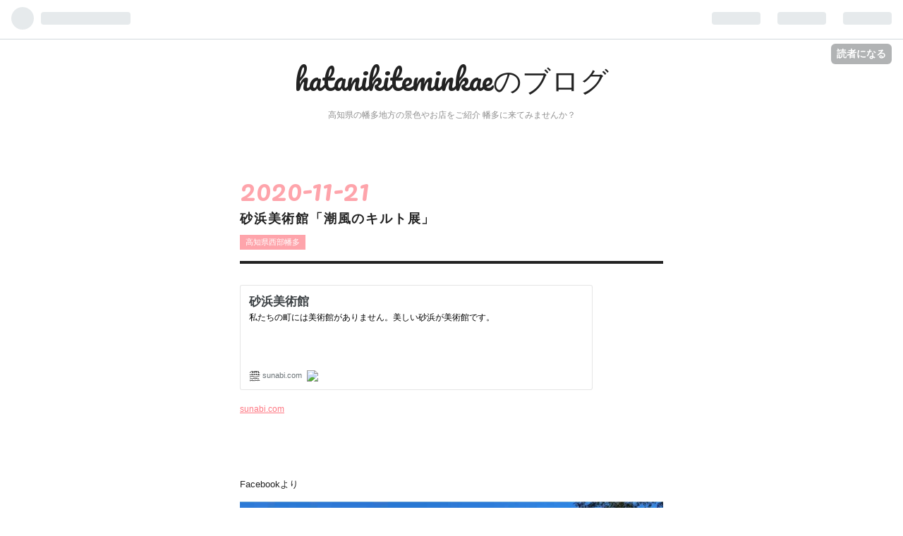

--- FILE ---
content_type: text/html; charset=utf-8
request_url: https://hatanikiteminkae.hatenablog.com/entry/sunayama-bijyutukan-quilt
body_size: 11993
content:
<!DOCTYPE html>
<html
  lang="ja"

data-admin-domain="//blog.hatena.ne.jp"
data-admin-origin="https://blog.hatena.ne.jp"
data-author="hatanikiteminkae"
data-avail-langs="ja en"
data-blog="hatanikiteminkae.hatenablog.com"
data-blog-host="hatanikiteminkae.hatenablog.com"
data-blog-is-public="1"
data-blog-name="hatanikiteminkaeのブログ"
data-blog-owner="hatanikiteminkae"
data-blog-show-ads="1"
data-blog-show-sleeping-ads="1"
data-blog-uri="https://hatanikiteminkae.hatenablog.com/"
data-blog-uuid="17680117127200181218"
data-blogs-uri-base="https://hatanikiteminkae.hatenablog.com"
data-brand="hatenablog"
data-data-layer="{&quot;hatenablog&quot;:{&quot;admin&quot;:{},&quot;analytics&quot;:{&quot;brand_property_id&quot;:&quot;&quot;,&quot;measurement_id&quot;:&quot;&quot;,&quot;non_sampling_property_id&quot;:&quot;&quot;,&quot;property_id&quot;:&quot;UA-151169084-2&quot;,&quot;separated_property_id&quot;:&quot;UA-29716941-18&quot;},&quot;blog&quot;:{&quot;blog_id&quot;:&quot;17680117127200181218&quot;,&quot;content_seems_japanese&quot;:&quot;true&quot;,&quot;disable_ads&quot;:&quot;&quot;,&quot;enable_ads&quot;:&quot;true&quot;,&quot;enable_keyword_link&quot;:&quot;false&quot;,&quot;entry_show_footer_related_entries&quot;:&quot;true&quot;,&quot;force_pc_view&quot;:&quot;false&quot;,&quot;is_public&quot;:&quot;true&quot;,&quot;is_responsive_view&quot;:&quot;false&quot;,&quot;is_sleeping&quot;:&quot;true&quot;,&quot;lang&quot;:&quot;ja&quot;,&quot;name&quot;:&quot;hatanikiteminkae\u306e\u30d6\u30ed\u30b0&quot;,&quot;owner_name&quot;:&quot;hatanikiteminkae&quot;,&quot;uri&quot;:&quot;https://hatanikiteminkae.hatenablog.com/&quot;},&quot;brand&quot;:&quot;hatenablog&quot;,&quot;page_id&quot;:&quot;entry&quot;,&quot;permalink_entry&quot;:{&quot;author_name&quot;:&quot;hatanikiteminkae&quot;,&quot;categories&quot;:&quot;\u9ad8\u77e5\u770c\u897f\u90e8\u5e61\u591a&quot;,&quot;character_count&quot;:713,&quot;date&quot;:&quot;2020-11-21&quot;,&quot;entry_id&quot;:&quot;26006613655283708&quot;,&quot;first_category&quot;:&quot;\u9ad8\u77e5\u770c\u897f\u90e8\u5e61\u591a&quot;,&quot;hour&quot;:&quot;18&quot;,&quot;title&quot;:&quot;\u7802\u6d5c\u7f8e\u8853\u9928\u300c\u6f6e\u98a8\u306e\u30ad\u30eb\u30c8\u5c55\u300d&quot;,&quot;uri&quot;:&quot;https://hatanikiteminkae.hatenablog.com/entry/sunayama-bijyutukan-quilt&quot;},&quot;pro&quot;:&quot;free&quot;,&quot;router_type&quot;:&quot;blogs&quot;}}"
data-device="pc"
data-dont-recommend-pro="false"
data-global-domain="https://hatena.blog"
data-globalheader-color="b"
data-globalheader-type="pc"
data-has-touch-view="1"
data-help-url="https://help.hatenablog.com"
data-page="entry"
data-parts-domain="https://hatenablog-parts.com"
data-plus-available=""
data-pro="false"
data-router-type="blogs"
data-sentry-dsn="https://03a33e4781a24cf2885099fed222b56d@sentry.io/1195218"
data-sentry-environment="production"
data-sentry-sample-rate="0.1"
data-static-domain="https://cdn.blog.st-hatena.com"
data-version="ce040fcbad0d42a5e1cae88990dad0"




  data-initial-state="{}"

  >
  <head prefix="og: http://ogp.me/ns# fb: http://ogp.me/ns/fb# article: http://ogp.me/ns/article#">

  

  
  <meta name="viewport" content="width=device-width, initial-scale=1.0" />


  


  
  <meta name="Hatena::Bookmark" content="nocomment"/>


  <meta name="robots" content="max-image-preview:large" />


  <meta charset="utf-8"/>
  <meta http-equiv="X-UA-Compatible" content="IE=7; IE=9; IE=10; IE=11" />
  <title>砂浜美術館「潮風のキルト展」 - hatanikiteminkaeのブログ</title>

  
  <link rel="canonical" href="https://hatanikiteminkae.hatenablog.com/entry/sunayama-bijyutukan-quilt"/>



  

<meta itemprop="name" content="砂浜美術館「潮風のキルト展」 - hatanikiteminkaeのブログ"/>

  <meta itemprop="image" content="https://cdn.image.st-hatena.com/image/scale/a972efd013b9027978a96245078db03768d6fb17/backend=imagemagick;version=1;width=1300/https%3A%2F%2Fcdn-ak.f.st-hatena.com%2Fimages%2Ffotolife%2Fh%2Fhatanikiteminkae%2F20201122%2F20201122113022.jpg"/>


  <meta property="og:title" content="砂浜美術館「潮風のキルト展」 - hatanikiteminkaeのブログ"/>
<meta property="og:type" content="article"/>
  <meta property="og:url" content="https://hatanikiteminkae.hatenablog.com/entry/sunayama-bijyutukan-quilt"/>

  <meta property="og:image" content="https://cdn.image.st-hatena.com/image/scale/a972efd013b9027978a96245078db03768d6fb17/backend=imagemagick;version=1;width=1300/https%3A%2F%2Fcdn-ak.f.st-hatena.com%2Fimages%2Ffotolife%2Fh%2Fhatanikiteminkae%2F20201122%2F20201122113022.jpg"/>

<meta property="og:image:alt" content="砂浜美術館「潮風のキルト展」 - hatanikiteminkaeのブログ"/>
    <meta property="og:description" content="sunabi.com Facebookより 自然の 砂浜 らっきょう畑 空 潮風 すべてを美術館に見立てて 年に数件行われる 砂浜美術館の企画 その中でも 人気の 「潮風のキルト展」 今年も開催されています 三連休に恵まれた日程で 多くの県外の車も見られました サーフィンが楽しめる海岸にも近いので お越しくださった方も 多かったのだと思います 今年は以上に暖かいですね 日中は Tシャツ一枚でもいいくらい・・・ 深夜から明け方は寒いですけど お隣愛媛県で感染の報告が相次いでいた 新型コロナ とうとう高知県にも上陸してしまいました これから寒くなり 換気がおろそかになったり 忘年会 新年会など 人…" />
<meta property="og:site_name" content="hatanikiteminkaeのブログ"/>

  <meta property="article:published_time" content="2020-11-21T09:14:39Z" />

    <meta property="article:tag" content="高知県西部幡多" />
      <meta name="twitter:card"  content="summary_large_image" />
    <meta name="twitter:image" content="https://cdn.image.st-hatena.com/image/scale/a972efd013b9027978a96245078db03768d6fb17/backend=imagemagick;version=1;width=1300/https%3A%2F%2Fcdn-ak.f.st-hatena.com%2Fimages%2Ffotolife%2Fh%2Fhatanikiteminkae%2F20201122%2F20201122113022.jpg" />  <meta name="twitter:title" content="砂浜美術館「潮風のキルト展」 - hatanikiteminkaeのブログ" />    <meta name="twitter:description" content="sunabi.com Facebookより 自然の 砂浜 らっきょう畑 空 潮風 すべてを美術館に見立てて 年に数件行われる 砂浜美術館の企画 その中でも 人気の 「潮風のキルト展」 今年も開催されています 三連休に恵まれた日程で 多くの県外の車も見られました サーフィンが楽しめる海岸にも近いので お越しくださった方も…" />  <meta name="twitter:app:name:iphone" content="はてなブログアプリ" />
  <meta name="twitter:app:id:iphone" content="583299321" />
  <meta name="twitter:app:url:iphone" content="hatenablog:///open?uri=https%3A%2F%2Fhatanikiteminkae.hatenablog.com%2Fentry%2Fsunayama-bijyutukan-quilt" />
  
    <meta name="description" content="sunabi.com Facebookより 自然の 砂浜 らっきょう畑 空 潮風 すべてを美術館に見立てて 年に数件行われる 砂浜美術館の企画 その中でも 人気の 「潮風のキルト展」 今年も開催されています 三連休に恵まれた日程で 多くの県外の車も見られました サーフィンが楽しめる海岸にも近いので お越しくださった方も 多かったのだと思います 今年は以上に暖かいですね 日中は Tシャツ一枚でもいいくらい・・・ 深夜から明け方は寒いですけど お隣愛媛県で感染の報告が相次いでいた 新型コロナ とうとう高知県にも上陸してしまいました これから寒くなり 換気がおろそかになったり 忘年会 新年会など 人…" />


  
<script
  id="embed-gtm-data-layer-loader"
  data-data-layer-page-specific="{&quot;hatenablog&quot;:{&quot;blogs_permalink&quot;:{&quot;has_related_entries_with_elasticsearch&quot;:&quot;true&quot;,&quot;entry_afc_issued&quot;:&quot;false&quot;,&quot;is_author_pro&quot;:&quot;false&quot;,&quot;blog_afc_issued&quot;:&quot;false&quot;,&quot;is_blog_sleeping&quot;:&quot;true&quot;}}}"
>
(function() {
  function loadDataLayer(elem, attrName) {
    if (!elem) { return {}; }
    var json = elem.getAttribute(attrName);
    if (!json) { return {}; }
    return JSON.parse(json);
  }

  var globalVariables = loadDataLayer(
    document.documentElement,
    'data-data-layer'
  );
  var pageSpecificVariables = loadDataLayer(
    document.getElementById('embed-gtm-data-layer-loader'),
    'data-data-layer-page-specific'
  );

  var variables = [globalVariables, pageSpecificVariables];

  if (!window.dataLayer) {
    window.dataLayer = [];
  }

  for (var i = 0; i < variables.length; i++) {
    window.dataLayer.push(variables[i]);
  }
})();
</script>

<!-- Google Tag Manager -->
<script>(function(w,d,s,l,i){w[l]=w[l]||[];w[l].push({'gtm.start':
new Date().getTime(),event:'gtm.js'});var f=d.getElementsByTagName(s)[0],
j=d.createElement(s),dl=l!='dataLayer'?'&l='+l:'';j.async=true;j.src=
'https://www.googletagmanager.com/gtm.js?id='+i+dl;f.parentNode.insertBefore(j,f);
})(window,document,'script','dataLayer','GTM-P4CXTW');</script>
<!-- End Google Tag Manager -->











  <link rel="shortcut icon" href="https://hatanikiteminkae.hatenablog.com/icon/favicon">
<link rel="apple-touch-icon" href="https://hatanikiteminkae.hatenablog.com/icon/touch">
<link rel="icon" sizes="192x192" href="https://hatanikiteminkae.hatenablog.com/icon/link">

  

<link rel="alternate" type="application/atom+xml" title="Atom" href="https://hatanikiteminkae.hatenablog.com/feed"/>
<link rel="alternate" type="application/rss+xml" title="RSS2.0" href="https://hatanikiteminkae.hatenablog.com/rss"/>

  <link rel="alternate" type="application/json+oembed" href="https://hatena.blog/oembed?url=https%3A%2F%2Fhatanikiteminkae.hatenablog.com%2Fentry%2Fsunayama-bijyutukan-quilt&amp;format=json" title="oEmbed Profile of 砂浜美術館「潮風のキルト展」"/>
<link rel="alternate" type="text/xml+oembed" href="https://hatena.blog/oembed?url=https%3A%2F%2Fhatanikiteminkae.hatenablog.com%2Fentry%2Fsunayama-bijyutukan-quilt&amp;format=xml" title="oEmbed Profile of 砂浜美術館「潮風のキルト展」"/>
  
  <link rel="author" href="http://www.hatena.ne.jp/hatanikiteminkae/">

  

  
      <link rel="preload" href="https://cdn-ak.f.st-hatena.com/images/fotolife/h/hatanikiteminkae/20201122/20201122113022.jpg" as="image"/>


  
    
<link rel="stylesheet" type="text/css" href="https://cdn.blog.st-hatena.com/css/blog.css?version=ce040fcbad0d42a5e1cae88990dad0"/>

    
  <link rel="stylesheet" type="text/css" href="https://usercss.blog.st-hatena.com/blog_style/17680117127200181218/3d1d1a8bfd887f24b08b6e0f92fd934ace5feb6f"/>
  
  

  

  
<script> </script>

  
<style>
  div#google_afc_user,
  div.google-afc-user-container,
  div.google_afc_image,
  div.google_afc_blocklink {
      display: block !important;
  }
</style>


  
    <script src="https://cdn.pool.st-hatena.com/valve/valve.js" async></script>
<script id="test-valve-definition">
  var valve = window.valve || [];

  valve.push(function(v) {
    
    

    v.config({
      service: 'blog',
      content: {
        result: 'adtrust',
        documentIds: ["blog:entry:26006613655283708"]
      }
    });
    v.defineDFPSlot({"sizes":[[300,250],[336,280]],"slotId":"google_afc_user_container_0","unit":"/4374287/blo_pc_com_6_3328_0_no"});    v.defineDFPSlot({"lazy":1,"sizes":{"mappings":[[[320,568],[[336,280],[300,250],"fluid"]],[[0,0],[[300,250]]]]},"slotId":"sleeping-ad-in-entry","unit":"/4374287/blog_pc_entry_sleep_in-article"});    v.defineDFPSlot({"lazy":"","sizes":[[300,250],[336,280],[468,60],"fluid"],"slotId":"google_afc_user_container_1","unit":"/4374287/blog_user"});
    v.sealDFPSlots();
  });
</script>

  

  
    <script type="application/ld+json">{"@context":"http://schema.org","@type":"Article","dateModified":"2020-11-24T15:34:39+09:00","datePublished":"2020-11-21T18:14:39+09:00","description":"sunabi.com Facebookより 自然の 砂浜 らっきょう畑 空 潮風 すべてを美術館に見立てて 年に数件行われる 砂浜美術館の企画 その中でも 人気の 「潮風のキルト展」 今年も開催されています 三連休に恵まれた日程で 多くの県外の車も見られました サーフィンが楽しめる海岸にも近いので お越しくださった方も 多かったのだと思います 今年は以上に暖かいですね 日中は Tシャツ一枚でもいいくらい・・・ 深夜から明け方は寒いですけど お隣愛媛県で感染の報告が相次いでいた 新型コロナ とうとう高知県にも上陸してしまいました これから寒くなり 換気がおろそかになったり 忘年会 新年会など 人…","headline":"砂浜美術館「潮風のキルト展」","image":["https://cdn-ak.f.st-hatena.com/images/fotolife/h/hatanikiteminkae/20201122/20201122113022.jpg"],"mainEntityOfPage":{"@id":"https://hatanikiteminkae.hatenablog.com/entry/sunayama-bijyutukan-quilt","@type":"WebPage"}}</script>

  

  
</head>

  <body class="page-entry category-高知県西部幡多 globalheader-ng-enabled">
    

<div id="globalheader-container"
  data-brand="hatenablog"
  
  >
  <iframe id="globalheader" height="37" frameborder="0" allowTransparency="true"></iframe>
</div>


  
  
  
    <nav class="
      blog-controlls
      
    ">
      <div class="blog-controlls-blog-icon">
        <a href="https://hatanikiteminkae.hatenablog.com/">
          <img src="https://cdn.blog.st-hatena.com/images/admin/blog-icon-noimage.png" alt="hatanikiteminkaeのブログ"/>
        </a>
      </div>
      <div class="blog-controlls-title">
        <a href="https://hatanikiteminkae.hatenablog.com/">hatanikiteminkaeのブログ</a>
      </div>
      <a href="https://blog.hatena.ne.jp/hatanikiteminkae/hatanikiteminkae.hatenablog.com/subscribe?utm_source=blogs_topright_button&amp;utm_medium=button&amp;utm_campaign=subscribe_blog" class="blog-controlls-subscribe-btn test-blog-header-controlls-subscribe">
        読者になる
      </a>
    </nav>
  

  <div id="container">
    <div id="container-inner">
      <header id="blog-title" data-brand="hatenablog">
  <div id="blog-title-inner" >
    <div id="blog-title-content">
      <h1 id="title"><a href="https://hatanikiteminkae.hatenablog.com/">hatanikiteminkaeのブログ</a></h1>
      
        <h2 id="blog-description">高知県の幡多地方の景色やお店をご紹介    幡多に来てみませんか？</h2>
      
    </div>
  </div>
</header>

      

      
      




<div id="content" class="hfeed"
  
  >
  <div id="content-inner">
    <div id="wrapper">
      <div id="main">
        <div id="main-inner">
          
  <article class="entry no-entry sleeping-ads" style="display: block !important;">
    <div class="entry-inner">
      <div class="entry-content">
        
        
        <div class="variable-mobileWeb-ad">
          <div id="google_afc_user_container_0" class="sleeping-ad" style="display: block !important;"></div>
        </div>
        

        
        <p class="sleeping-ads-notice" style="display: none;">この広告は、90日以上更新していないブログに表示しています。</p>
      </div>
    </div>
  </article>


          


  


          
  
  <!-- google_ad_section_start -->
  <!-- rakuten_ad_target_begin -->
  
  
  

  

  
    
      
        <article class="entry hentry test-hentry js-entry-article date-first autopagerize_page_element chars-800 words-100 mode-html entry-odd" id="entry-26006613655283708" data-keyword-campaign="" data-uuid="26006613655283708" data-publication-type="entry">
  <div class="entry-inner">
    <header class="entry-header">
  
    <div class="date entry-date first">
    <a href="https://hatanikiteminkae.hatenablog.com/archive/2020/11/21" rel="nofollow">
      <time datetime="2020-11-21T09:14:39Z" title="2020-11-21T09:14:39Z">
        <span class="date-year">2020</span><span class="hyphen">-</span><span class="date-month">11</span><span class="hyphen">-</span><span class="date-day">21</span>
      </time>
    </a>
      </div>
  <h1 class="entry-title">
  <a href="https://hatanikiteminkae.hatenablog.com/entry/sunayama-bijyutukan-quilt" class="entry-title-link bookmark">砂浜美術館「潮風のキルト展」</a>
</h1>

  
  

  <div class="entry-categories categories">
    
    <a href="https://hatanikiteminkae.hatenablog.com/archive/category/%E9%AB%98%E7%9F%A5%E7%9C%8C%E8%A5%BF%E9%83%A8%E5%B9%A1%E5%A4%9A" class="entry-category-link category-高知県西部幡多">高知県西部幡多</a>
    
  </div>


  

  

</header>

    


    <div class="entry-content hatenablog-entry">
  
    <p><iframe class="embed-card embed-webcard" style="display: block; width: 100%; height: 155px; max-width: 500px; margin: 10px 0px;" title="砂浜美術館 | SEASIDE GALLERY" src="https://hatenablog-parts.com/embed?url=http%3A%2F%2Fsunabi.com%2F" frameborder="0" scrolling="no"></iframe><cite class="hatena-citation"><a href="http://sunabi.com/">sunabi.com</a></cite></p>
<p> </p>
<p> </p>
<p>Facebookより</p>
<p><img class="hatena-fotolife" title="f:id:hatanikiteminkae:20201122113022j:image" src="https://cdn-ak.f.st-hatena.com/images/fotolife/h/hatanikiteminkae/20201122/20201122113022.jpg" alt="f:id:hatanikiteminkae:20201122113022j:image" /><br /><img class="hatena-fotolife" title="f:id:hatanikiteminkae:20201122113017j:image" src="https://cdn-ak.f.st-hatena.com/images/fotolife/h/hatanikiteminkae/20201122/20201122113017.jpg" alt="f:id:hatanikiteminkae:20201122113017j:image" /></p>
<p><img class="hatena-fotolife" title="f:id:hatanikiteminkae:20201122113213j:image" src="https://cdn-ak.f.st-hatena.com/images/fotolife/h/hatanikiteminkae/20201122/20201122113213.jpg" alt="f:id:hatanikiteminkae:20201122113213j:image" /></p>
<p><img class="hatena-fotolife" title="f:id:hatanikiteminkae:20201122113725j:image" src="https://cdn-ak.f.st-hatena.com/images/fotolife/h/hatanikiteminkae/20201122/20201122113725.jpg" alt="f:id:hatanikiteminkae:20201122113725j:image" /></p>
<p> </p>
<p> </p>
<p>自然の</p>
<p>砂浜</p>
<p>らっきょう畑</p>
<p>空</p>
<p>潮風</p>
<p>すべてを美術館に見立てて</p>
<p>年に数件行われる</p>
<p>砂浜美術館の企画</p>
<p> </p>
<p> </p>
<p>その中でも</p>
<p>人気の</p>
<p>「潮風のキルト展」</p>
<p>今年も開催されています</p>
<p> </p>
<p><img class="hatena-fotolife" title="f:id:hatanikiteminkae:20201124112311j:image" src="https://cdn-ak.f.st-hatena.com/images/fotolife/h/hatanikiteminkae/20201124/20201124112311.jpg" alt="f:id:hatanikiteminkae:20201124112311j:image" /></p>
<p> </p>
<p>三連休に恵まれた日程で</p>
<p>多くの県外の車も見られました</p>
<p>サーフィンが楽しめる海岸にも近いので</p>
<p>お越しくださった方も</p>
<p>多かったのだと思います</p>
<p> </p>
<p>今年は以上に暖かいですね</p>
<p>日中は</p>
<p>Tシャツ一枚でもいいくらい・・・</p>
<p>深夜から明け方は寒いですけど</p>
<p> </p>
<p> </p>
<p>お隣愛媛県で感染の報告が相次いでいた</p>
<p>新型コロナ</p>
<p>とうとう高知県にも上陸してしまいました</p>
<p> </p>
<p>これから寒くなり</p>
<p>換気がおろそかになったり</p>
<p>忘年会</p>
<p>新年会など</p>
<p>人が集まり</p>
<p>ハメを外す危険性が多くなる</p>
<p>シーズン</p>
<p> </p>
<p>拡がらないよう</p>
<p>抑え込んでいきたいですね！！</p>
<p> </p>
<p> </p>
<p> </p>
<p>去年の潮風のキルト展の様子 </p>
<p><iframe class="embed-card embed-blogcard" style="display: block; width: 100%; height: 190px; max-width: 500px; margin: 10px 0px;" title="潮風のキルト展（高知県幡多 黒潮町 入野松原）砂浜美術館にて - hatanikiteminkaeのブログ" src="https://hatenablog-parts.com/embed?url=https%3A%2F%2Fhatanikiteminkae.hatenablog.com%2Fentry%2Fshiokaze-quilt" frameborder="0" scrolling="no"></iframe><cite class="hatena-citation"><a href="https://hatanikiteminkae.hatenablog.com/entry/shiokaze-quilt">hatanikiteminkae.hatenablog.com</a></cite></p>
<p> </p>
<p><iframe class="embed-card embed-blogcard" style="display: block; width: 100%; height: 190px; max-width: 500px; margin: 10px 0px;" title="ネスト ウェストガーデン土佐 - hatanikiteminkaeのブログ" src="https://hatenablog-parts.com/embed?url=https%3A%2F%2Fhatanikiteminkae.hatenablog.com%2Fentry%2Fnest-saikai" frameborder="0" scrolling="no"></iframe><cite class="hatena-citation"><a href="https://hatanikiteminkae.hatenablog.com/entry/nest-saikai">hatanikiteminkae.hatenablog.com</a></cite></p>
<p> </p>
<p><iframe class="embed-card embed-blogcard" style="display: block; width: 100%; height: 190px; max-width: 500px; margin: 10px 0px;" title="高知県黒潮町 入野の浜辺 『砂浜美術館』 - hatanikiteminkaeのブログ" src="https://hatenablog-parts.com/embed?url=https%3A%2F%2Fhatanikiteminkae.hatenablog.com%2Fentry%2Fsunayama-bijyutukan-t-shirt-art-ten" frameborder="0" scrolling="no"></iframe><cite class="hatena-citation"><a href="https://hatanikiteminkae.hatenablog.com/entry/sunayama-bijyutukan-t-shirt-art-ten">hatanikiteminkae.hatenablog.com</a></cite></p>
<p> </p>
<p> </p>
<p> </p>
<p><strong>追記</strong></p>
<p> </p>
<p>３日間</p>
<p>晴天に恵まれた</p>
<p>潮風のキルト展</p>
<p> </p>
<p><img class="hatena-fotolife" title="f:id:hatanikiteminkae:20201124111818j:image" src="https://cdn-ak.f.st-hatena.com/images/fotolife/h/hatanikiteminkae/20201124/20201124111818.jpg" alt="f:id:hatanikiteminkae:20201124111818j:image" /><br /><img class="hatena-fotolife" title="f:id:hatanikiteminkae:20201124111813j:image" src="https://cdn-ak.f.st-hatena.com/images/fotolife/h/hatanikiteminkae/20201124/20201124111813.jpg" alt="f:id:hatanikiteminkae:20201124111813j:image" /></p>
<p>Facebookより</p>
<p> </p>
<p> </p>
<p>ホームページより</p>
<p>sunabi.com</p>
<p>らっきょうの花見頃ですよ！！</p>
<p> </p>
<p><img class="hatena-fotolife" title="f:id:hatanikiteminkae:20201124112544j:image" src="https://cdn-ak.f.st-hatena.com/images/fotolife/h/hatanikiteminkae/20201124/20201124112544.jpg" alt="f:id:hatanikiteminkae:20201124112544j:image" /></p>
<p> </p>
<p> </p>
<p>道の駅 ビオスおおがた さんのTwitter</p>
<p><img class="hatena-fotolife" title="f:id:hatanikiteminkae:20201124131440j:image" src="https://cdn-ak.f.st-hatena.com/images/fotolife/h/hatanikiteminkae/20201124/20201124131440.jpg" alt="f:id:hatanikiteminkae:20201124131440j:image" /></p>
<p><a href="https://twitter.com/hinataya619/status/1331051692394090496?s=21">https://twitter.com/hinataya619/status/1331051692394090496?s=21</a></p>
<p> </p>
<p> </p>
<p>高知県黒潮町 Twitter</p>
<p><img class="hatena-fotolife" title="f:id:hatanikiteminkae:20201124153304j:image" src="https://cdn-ak.f.st-hatena.com/images/fotolife/h/hatanikiteminkae/20201124/20201124153304.jpg" alt="f:id:hatanikiteminkae:20201124153304j:image" /></p>
<p><a href="https://twitter.com/kuroshio_town/status/1331110425442729984?s=21">https://twitter.com/kuroshio_town/status/1331110425442729984?s=21</a></p>
<p> </p>
<p><img class="hatena-fotolife" title="f:id:hatanikiteminkae:20201124153412j:image" src="https://cdn-ak.f.st-hatena.com/images/fotolife/h/hatanikiteminkae/20201124/20201124153412.jpg" alt="f:id:hatanikiteminkae:20201124153412j:image" /></p>
<p>終わりはいつも</p>
<p>ちょっとさみしい・・・</p>
    
    




    

  
</div>

    
  <footer class="entry-footer">
    
    <div class="entry-tags-wrapper">
  <div class="entry-tags">
      <span class="entry-tag">
        <a href="https://d.hatena.ne.jp/keyword/%E7%A0%82%E6%B5%9C%E7%BE%8E%E8%A1%93%E9%A4%A8%E3%82%AD%E3%83%AB%E3%83%88%E5%B1%95" class="entry-tag-link">
          
          
          <span class="entry-tag-icon">#</span><span class="entry-tag-label">砂浜美術館キルト展</span>
        </a>
      </span>
    
      <span class="entry-tag">
        <a href="https://d.hatena.ne.jp/keyword/%E9%AB%98%E7%9F%A5%E7%9C%8C%E9%BB%92%E6%BD%AE%E7%94%BA%E5%85%A5%E9%87%8E%E3%81%AE%E6%B5%9C" class="entry-tag-link">
          
          
          <span class="entry-tag-icon">#</span><span class="entry-tag-label">高知県黒潮町入野の浜</span>
        </a>
      </span>
    
      <span class="entry-tag">
        <a href="https://d.hatena.ne.jp/keyword/%E8%87%AA%E7%84%B6%E5%85%A8%E9%83%A8%E3%81%8C%E7%BE%8E%E8%A1%93%E9%A4%A8" class="entry-tag-link">
          
          
          <span class="entry-tag-icon">#</span><span class="entry-tag-label">自然全部が美術館</span>
        </a>
      </span>
      </div>
</div>

    <p class="entry-footer-section track-inview-by-gtm" data-gtm-track-json="{&quot;area&quot;: &quot;finish_reading&quot;}">
  <span class="author vcard"><span class="fn" data-load-nickname="1" data-user-name="hatanikiteminkae" >hatanikiteminkae</span></span>
  <span class="entry-footer-time"><a href="https://hatanikiteminkae.hatenablog.com/entry/sunayama-bijyutukan-quilt"><time data-relative datetime="2020-11-21T09:14:39Z" title="2020-11-21T09:14:39Z" class="updated">2020-11-21 18:14</time></a></span>
  
  
  
    <span class="
      entry-footer-subscribe
      
    " data-test-blog-controlls-subscribe>
      <a href="https://blog.hatena.ne.jp/hatanikiteminkae/hatanikiteminkae.hatenablog.com/subscribe?utm_source=blogs_entry_footer&amp;utm_medium=button&amp;utm_campaign=subscribe_blog">
        読者になる
      </a>
    </span>
  
</p>

    
  <div
    class="hatena-star-container"
    data-hatena-star-container
    data-hatena-star-url="https://hatanikiteminkae.hatenablog.com/entry/sunayama-bijyutukan-quilt"
    data-hatena-star-title="砂浜美術館「潮風のキルト展」"
    data-hatena-star-variant="profile-icon"
    data-hatena-star-profile-url-template="https://blog.hatena.ne.jp/{username}/"
  ></div>


    
<div class="social-buttons">
  
  
    <div class="social-button-item">
      <a href="https://b.hatena.ne.jp/entry/s/hatanikiteminkae.hatenablog.com/entry/sunayama-bijyutukan-quilt" class="hatena-bookmark-button" data-hatena-bookmark-url="https://hatanikiteminkae.hatenablog.com/entry/sunayama-bijyutukan-quilt" data-hatena-bookmark-layout="vertical-balloon" data-hatena-bookmark-lang="ja" title="この記事をはてなブックマークに追加"><img src="https://b.st-hatena.com/images/entry-button/button-only.gif" alt="この記事をはてなブックマークに追加" width="20" height="20" style="border: none;" /></a>
    </div>
  
  
    <div class="social-button-item">
      <div class="fb-share-button" data-layout="box_count" data-href="https://hatanikiteminkae.hatenablog.com/entry/sunayama-bijyutukan-quilt"></div>
    </div>
  
  
    
    
    <div class="social-button-item">
      <a
          class="entry-share-button entry-share-button-twitter test-share-button-twitter"
          href="https://x.com/intent/tweet?hashtags=%E7%A0%82%E6%B5%9C%E7%BE%8E%E8%A1%93%E9%A4%A8%E3%82%AD%E3%83%AB%E3%83%88%E5%B1%95&amp;hashtags=%E9%AB%98%E7%9F%A5%E7%9C%8C%E9%BB%92%E6%BD%AE%E7%94%BA%E5%85%A5%E9%87%8E%E3%81%AE%E6%B5%9C&amp;hashtags=%E8%87%AA%E7%84%B6%E5%85%A8%E9%83%A8%E3%81%8C%E7%BE%8E%E8%A1%93%E9%A4%A8&amp;text=%E7%A0%82%E6%B5%9C%E7%BE%8E%E8%A1%93%E9%A4%A8%E3%80%8C%E6%BD%AE%E9%A2%A8%E3%81%AE%E3%82%AD%E3%83%AB%E3%83%88%E5%B1%95%E3%80%8D+-+hatanikiteminkae%E3%81%AE%E3%83%96%E3%83%AD%E3%82%B0&amp;url=https%3A%2F%2Fhatanikiteminkae.hatenablog.com%2Fentry%2Fsunayama-bijyutukan-quilt"
          title="X（Twitter）で投稿する"
        ></a>
    </div>
  
  
  
  
  
  
</div>

    
  
  
    
    <div class="google-afc-image test-google-rectangle-ads">      
      
      <div id="google_afc_user_container_1" class="google-afc-user-container google_afc_blocklink2_5 google_afc_boder" data-test-unit="/4374287/blog_user"></div>
      
        <a href="http://blog.hatena.ne.jp/guide/pro" class="open-pro-modal" data-guide-pro-modal-ad-url="https://hatena.blog/guide/pro/modal/ad">広告を非表示にする</a>
      
    </div>
  
  


    <div class="customized-footer">
      

        

          <div class="entry-footer-modules" id="entry-footer-secondary-modules">      
<div class="hatena-module hatena-module-related-entries" >
      
  <!-- Hatena-Epic-has-related-entries-with-elasticsearch:true -->
  <div class="hatena-module-title">
    関連記事
  </div>
  <div class="hatena-module-body">
    <ul class="related-entries hatena-urllist urllist-with-thumbnails">
  
  
    
    <li class="urllist-item related-entries-item">
      <div class="urllist-item-inner related-entries-item-inner">
        
          
                      <a class="urllist-image-link related-entries-image-link" href="https://hatanikiteminkae.hatenablog.com/entry/sukumo-bunyan-fair">
  <img alt="文旦" src="https://cdn.image.st-hatena.com/image/square/095628ae037de57d50312654d5102866f87dc680/backend=imagemagick;height=100;version=1;width=100/https%3A%2F%2Fcdn-ak.f.st-hatena.com%2Fimages%2Ffotolife%2Fh%2Fhatanikiteminkae%2F20210305%2F20210305224741.jpg" class="urllist-image related-entries-image" title="文旦" width="100" height="100" loading="lazy">
</a>
            <div class="urllist-date-link related-entries-date-link">
  <a href="https://hatanikiteminkae.hatenablog.com/archive/2021/03/05" rel="nofollow">
    <time datetime="2021-03-05T14:30:00Z" title="2021年3月5日">
      2021-03-05
    </time>
  </a>
</div>

          <a href="https://hatanikiteminkae.hatenablog.com/entry/sukumo-bunyan-fair" class="urllist-title-link related-entries-title-link  urllist-title related-entries-title">文旦</a>




          
          

                      <div class="urllist-entry-body related-entries-entry-body">文旦が美味しい季節ですね 俗に言うハネが 家庭用として 街で大…</div>
      </div>
    </li>
  
    
    <li class="urllist-item related-entries-item">
      <div class="urllist-item-inner related-entries-item-inner">
        
          
                      <a class="urllist-image-link related-entries-image-link" href="https://hatanikiteminkae.hatenablog.com/entry/kouchi-maguro-kastuo">
  <img alt="高知県にとってのカツオ" src="https://cdn.image.st-hatena.com/image/square/d6ce467e09bc8966ba61a988a2277c7a8814fc29/backend=imagemagick;height=100;version=1;width=100/https%3A%2F%2Fcdn-ak.f.st-hatena.com%2Fimages%2Ffotolife%2Fh%2Fhatanikiteminkae%2F20210304%2F20210304144326.jpg" class="urllist-image related-entries-image" title="高知県にとってのカツオ" width="100" height="100" loading="lazy">
</a>
            <div class="urllist-date-link related-entries-date-link">
  <a href="https://hatanikiteminkae.hatenablog.com/archive/2021/03/04" rel="nofollow">
    <time datetime="2021-03-04T05:04:00Z" title="2021年3月4日">
      2021-03-04
    </time>
  </a>
</div>

          <a href="https://hatanikiteminkae.hatenablog.com/entry/kouchi-maguro-kastuo" class="urllist-title-link related-entries-title-link  urllist-title related-entries-title">高知県にとってのカツオ</a>




          
          

                      <div class="urllist-entry-body related-entries-entry-body">高知県の カツオ漁業 マグロ漁業が 危ない 鰹専門のお魚屋さん …</div>
      </div>
    </li>
  
    
    <li class="urllist-item related-entries-item">
      <div class="urllist-item-inner related-entries-item-inner">
        
          
                      <a class="urllist-image-link related-entries-image-link" href="https://hatanikiteminkae.hatenablog.com/entry/nakamura-tyu-kou-corona">
  <img alt="県立中村高校・中学校 臨時休校" src="https://cdn.image.st-hatena.com/image/square/af7e813ddec648bb957c0728cee56f50b360085f/backend=imagemagick;height=100;version=1;width=100/https%3A%2F%2Fcdn-ak.f.st-hatena.com%2Fimages%2Ffotolife%2Fh%2Fhatanikiteminkae%2F20210128%2F20210128165752.jpg" class="urllist-image related-entries-image" title="県立中村高校・中学校 臨時休校" width="100" height="100" loading="lazy">
</a>
            <div class="urllist-date-link related-entries-date-link">
  <a href="https://hatanikiteminkae.hatenablog.com/archive/2021/01/28" rel="nofollow">
    <time datetime="2021-01-28T02:57:24Z" title="2021年1月28日">
      2021-01-28
    </time>
  </a>
</div>

          <a href="https://hatanikiteminkae.hatenablog.com/entry/nakamura-tyu-kou-corona" class="urllist-title-link related-entries-title-link  urllist-title related-entries-title">県立中村高校・中学校 臨時休校</a>




          
          

                      <div class="urllist-entry-body related-entries-entry-body">あぁ 学校でも・・・ 高知県教育委員会は２７日、四万十市の県…</div>
      </div>
    </li>
  
    
    <li class="urllist-item related-entries-item">
      <div class="urllist-item-inner related-entries-item-inner">
        
          
                      <a class="urllist-image-link related-entries-image-link" href="https://hatanikiteminkae.hatenablog.com/entry/itijyousan2020">
  <img alt="高知県四万十市中村「一条さん」" src="https://cdn.image.st-hatena.com/image/square/d8809c8396daa0ec824c372e6f876520d9f2889d/backend=imagemagick;height=100;version=1;width=100/https%3A%2F%2Fcdn-ak.f.st-hatena.com%2Fimages%2Ffotolife%2Fh%2Fhatanikiteminkae%2F20201123%2F20201123190927.jpg" class="urllist-image related-entries-image" title="高知県四万十市中村「一条さん」" width="100" height="100" loading="lazy">
</a>
            <div class="urllist-date-link related-entries-date-link">
  <a href="https://hatanikiteminkae.hatenablog.com/archive/2020/11/22" rel="nofollow">
    <time datetime="2020-11-22T14:59:00Z" title="2020年11月22日">
      2020-11-22
    </time>
  </a>
</div>

          <a href="https://hatanikiteminkae.hatenablog.com/entry/itijyousan2020" class="urllist-title-link related-entries-title-link  urllist-title related-entries-title">高知県四万十市中村「一条さん」</a>




          
          

                      <div class="urllist-entry-body related-entries-entry-body">今年も「一条さん」ですね 四万十市観光協会のホームページより…</div>
      </div>
    </li>
  
    
    <li class="urllist-item related-entries-item">
      <div class="urllist-item-inner related-entries-item-inner">
        
          
                      <a class="urllist-image-link related-entries-image-link" href="https://hatanikiteminkae.hatenablog.com/entry/kastuo-tataki-burger">
  <img alt="カツオたたきバーガー 「ビオスおおがた」 NHK「うまいッ！」  JAFメイト６月号(四万十町 黒潮町)で 紹介されました" src="https://cdn.image.st-hatena.com/image/square/046553de9a1a734bbe1f671cef8f611613aea6fb/backend=imagemagick;height=100;version=1;width=100/https%3A%2F%2Fcdn-ak.f.st-hatena.com%2Fimages%2Ffotolife%2Fh%2Fhatanikiteminkae%2F20200518%2F20200518172935.jpg" class="urllist-image related-entries-image" title="カツオたたきバーガー 「ビオスおおがた」 NHK「うまいッ！」  JAFメイト６月号(四万十町 黒潮町)で 紹介されました" width="100" height="100" loading="lazy">
</a>
            <div class="urllist-date-link related-entries-date-link">
  <a href="https://hatanikiteminkae.hatenablog.com/archive/2020/05/18" rel="nofollow">
    <time datetime="2020-05-18T08:27:56Z" title="2020年5月18日">
      2020-05-18
    </time>
  </a>
</div>

          <a href="https://hatanikiteminkae.hatenablog.com/entry/kastuo-tataki-burger" class="urllist-title-link related-entries-title-link  urllist-title related-entries-title">カツオたたきバーガー 「ビオスおおがた」 NHK「うまいッ！」 JAFメイト６月号(四万十町 黒潮町…</a>




          
          

                      <div class="urllist-entry-body related-entries-entry-body">今日昼のNHKの番組（「うまいッ！」）で 黒潮町がピックアップ…</div>
      </div>
    </li>
  
</ul>

  </div>
</div>
  </div>
        

      
    </div>
    

  </footer>

  </div>
</article>

      
      
    
  

  
  <!-- rakuten_ad_target_end -->
  <!-- google_ad_section_end -->
  
  
  
  <div class="pager pager-permalink permalink">
    
      
      <span class="pager-prev">
        <a href="https://hatanikiteminkae.hatenablog.com/entry/itijyousan2020" rel="prev">
          <span class="pager-arrow">&laquo; </span>
          高知県四万十市中村「一条さん」
        </a>
      </span>
    
    
      
      <span class="pager-next">
        <a href="https://hatanikiteminkae.hatenablog.com/entry/kounotarou-daijin-kouchi" rel="next">
          河野太郎 行政改革・国家公務員制度担当大…
          <span class="pager-arrow"> &raquo;</span>
        </a>
      </span>
    
  </div>


  



        </div>
      </div>

      <aside id="box1">
  <div id="box1-inner">
  </div>
</aside>

    </div><!-- #wrapper -->

    
<aside id="box2">
  
  <div id="box2-inner">
    
      

<div class="hatena-module hatena-module-profile">
  <div class="hatena-module-title">
    プロフィール
  </div>
  <div class="hatena-module-body">
    
    <a href="https://hatanikiteminkae.hatenablog.com/about" class="profile-icon-link">
      <img src="https://cdn.profile-image.st-hatena.com/users/hatanikiteminkae/profile.png?1562659445"
      alt="id:hatanikiteminkae" class="profile-icon" />
    </a>
    

    
    <span class="id">
      <a href="https://hatanikiteminkae.hatenablog.com/about" class="hatena-id-link"><span data-load-nickname="1" data-user-name="hatanikiteminkae">id:hatanikiteminkae</span></a>
      
  
  


    </span>
    

    

    

    
      <div class="hatena-follow-button-box btn-subscribe js-hatena-follow-button-box"
  
  >

  <a href="#" class="hatena-follow-button js-hatena-follow-button">
    <span class="subscribing">
      <span class="foreground">読者です</span>
      <span class="background">読者をやめる</span>
    </span>
    <span class="unsubscribing" data-track-name="profile-widget-subscribe-button" data-track-once>
      <span class="foreground">読者になる</span>
      <span class="background">読者になる</span>
    </span>
  </a>
  <div class="subscription-count-box js-subscription-count-box">
    <i></i>
    <u></u>
    <span class="subscription-count js-subscription-count">
    </span>
  </div>
</div>

    

    

    <div class="profile-about">
      <a href="https://hatanikiteminkae.hatenablog.com/about">このブログについて</a>
    </div>

  </div>
</div>

    
      <div class="hatena-module hatena-module-search-box">
  <div class="hatena-module-title">
    検索
  </div>
  <div class="hatena-module-body">
    <form class="search-form" role="search" action="https://hatanikiteminkae.hatenablog.com/search" method="get">
  <input type="text" name="q" class="search-module-input" value="" placeholder="記事を検索" required>
  <input type="submit" value="検索" class="search-module-button" />
</form>

  </div>
</div>

    
      <div class="hatena-module hatena-module-links">
  <div class="hatena-module-title">
    リンク
  </div>
  <div class="hatena-module-body">
    <ul class="hatena-urllist">
      
        <li>
          <a href="https://hatena.blog/">はてなブログ</a>
        </li>
      
        <li>
          <a href="https://hatena.blog/guide?via=200109">ブログをはじめる</a>
        </li>
      
        <li>
          <a href="http://blog.hatenablog.com">週刊はてなブログ</a>
        </li>
      
        <li>
          <a href="https://hatena.blog/guide/pro">はてなブログPro</a>
        </li>
      
    </ul>
  </div>
</div>

    
      <div class="hatena-module hatena-module-recent-entries ">
  <div class="hatena-module-title">
    <a href="https://hatanikiteminkae.hatenablog.com/archive">
      最新記事
    </a>
  </div>
  <div class="hatena-module-body">
    <ul class="recent-entries hatena-urllist ">
  
  
    
    <li class="urllist-item recent-entries-item">
      <div class="urllist-item-inner recent-entries-item-inner">
        
          
          
          <a href="https://hatanikiteminkae.hatenablog.com/entry/nakamura-_syoukai-_tv" class="urllist-title-link recent-entries-title-link  urllist-title recent-entries-title">高知県四万十市 「中村」紹介の番組</a>




          
          

                </div>
    </li>
  
    
    <li class="urllist-item recent-entries-item">
      <div class="urllist-item-inner recent-entries-item-inner">
        
          
          
          <a href="https://hatanikiteminkae.hatenablog.com/entry/yukigesikinonangokukouchi_" class="urllist-title-link recent-entries-title-link  urllist-title recent-entries-title">新年はじめてのブログ（笑）</a>




          
          

                </div>
    </li>
  
    
    <li class="urllist-item recent-entries-item">
      <div class="urllist-item-inner recent-entries-item-inner">
        
          
          
          <a href="https://hatanikiteminkae.hatenablog.com/entry/2022/12/30/221129" class="urllist-title-link recent-entries-title-link  urllist-title recent-entries-title">今年ももうすぐ終わってしまいますね・・・</a>




          
          

                </div>
    </li>
  
    
    <li class="urllist-item recent-entries-item">
      <div class="urllist-item-inner recent-entries-item-inner">
        
          
          
          <a href="https://hatanikiteminkae.hatenablog.com/entry/paradigm_shift" class="urllist-title-link recent-entries-title-link  urllist-title recent-entries-title">時代の変換期  貴重な目撃者と楽しめるか？  耐えられず潰れてしまうのか？？</a>




          
          

                </div>
    </li>
  
    
    <li class="urllist-item recent-entries-item">
      <div class="urllist-item-inner recent-entries-item-inner">
        
          
          
          <a href="https://hatanikiteminkae.hatenablog.com/entry/kyunisamukunatta" class="urllist-title-link recent-entries-title-link  urllist-title recent-entries-title">今朝は寒かった！  もう10月だもんね・・・</a>




          
          

                </div>
    </li>
  
</ul>

      </div>
</div>

    
      

<div class="hatena-module hatena-module-archive" data-archive-type="default" data-archive-url="https://hatanikiteminkae.hatenablog.com/archive">
  <div class="hatena-module-title">
    <a href="https://hatanikiteminkae.hatenablog.com/archive">月別アーカイブ</a>
  </div>
  <div class="hatena-module-body">
    
      
        <ul class="hatena-urllist">
          
            <li class="archive-module-year archive-module-year-hidden" data-year="2023">
              <div class="archive-module-button">
                <span class="archive-module-hide-button">▼</span>
                <span class="archive-module-show-button">▶</span>
              </div>
              <a href="https://hatanikiteminkae.hatenablog.com/archive/2023" class="archive-module-year-title archive-module-year-2023">
                2023
              </a>
              <ul class="archive-module-months">
                
                  <li class="archive-module-month">
                    <a href="https://hatanikiteminkae.hatenablog.com/archive/2023/03" class="archive-module-month-title archive-module-month-2023-3">
                      2023 / 3
                    </a>
                  </li>
                
                  <li class="archive-module-month">
                    <a href="https://hatanikiteminkae.hatenablog.com/archive/2023/01" class="archive-module-month-title archive-module-month-2023-1">
                      2023 / 1
                    </a>
                  </li>
                
              </ul>
            </li>
          
            <li class="archive-module-year archive-module-year-hidden" data-year="2022">
              <div class="archive-module-button">
                <span class="archive-module-hide-button">▼</span>
                <span class="archive-module-show-button">▶</span>
              </div>
              <a href="https://hatanikiteminkae.hatenablog.com/archive/2022" class="archive-module-year-title archive-module-year-2022">
                2022
              </a>
              <ul class="archive-module-months">
                
                  <li class="archive-module-month">
                    <a href="https://hatanikiteminkae.hatenablog.com/archive/2022/12" class="archive-module-month-title archive-module-month-2022-12">
                      2022 / 12
                    </a>
                  </li>
                
                  <li class="archive-module-month">
                    <a href="https://hatanikiteminkae.hatenablog.com/archive/2022/11" class="archive-module-month-title archive-module-month-2022-11">
                      2022 / 11
                    </a>
                  </li>
                
                  <li class="archive-module-month">
                    <a href="https://hatanikiteminkae.hatenablog.com/archive/2022/10" class="archive-module-month-title archive-module-month-2022-10">
                      2022 / 10
                    </a>
                  </li>
                
                  <li class="archive-module-month">
                    <a href="https://hatanikiteminkae.hatenablog.com/archive/2022/08" class="archive-module-month-title archive-module-month-2022-8">
                      2022 / 8
                    </a>
                  </li>
                
                  <li class="archive-module-month">
                    <a href="https://hatanikiteminkae.hatenablog.com/archive/2022/07" class="archive-module-month-title archive-module-month-2022-7">
                      2022 / 7
                    </a>
                  </li>
                
                  <li class="archive-module-month">
                    <a href="https://hatanikiteminkae.hatenablog.com/archive/2022/06" class="archive-module-month-title archive-module-month-2022-6">
                      2022 / 6
                    </a>
                  </li>
                
                  <li class="archive-module-month">
                    <a href="https://hatanikiteminkae.hatenablog.com/archive/2022/05" class="archive-module-month-title archive-module-month-2022-5">
                      2022 / 5
                    </a>
                  </li>
                
                  <li class="archive-module-month">
                    <a href="https://hatanikiteminkae.hatenablog.com/archive/2022/04" class="archive-module-month-title archive-module-month-2022-4">
                      2022 / 4
                    </a>
                  </li>
                
                  <li class="archive-module-month">
                    <a href="https://hatanikiteminkae.hatenablog.com/archive/2022/03" class="archive-module-month-title archive-module-month-2022-3">
                      2022 / 3
                    </a>
                  </li>
                
                  <li class="archive-module-month">
                    <a href="https://hatanikiteminkae.hatenablog.com/archive/2022/02" class="archive-module-month-title archive-module-month-2022-2">
                      2022 / 2
                    </a>
                  </li>
                
                  <li class="archive-module-month">
                    <a href="https://hatanikiteminkae.hatenablog.com/archive/2022/01" class="archive-module-month-title archive-module-month-2022-1">
                      2022 / 1
                    </a>
                  </li>
                
              </ul>
            </li>
          
            <li class="archive-module-year archive-module-year-hidden" data-year="2021">
              <div class="archive-module-button">
                <span class="archive-module-hide-button">▼</span>
                <span class="archive-module-show-button">▶</span>
              </div>
              <a href="https://hatanikiteminkae.hatenablog.com/archive/2021" class="archive-module-year-title archive-module-year-2021">
                2021
              </a>
              <ul class="archive-module-months">
                
                  <li class="archive-module-month">
                    <a href="https://hatanikiteminkae.hatenablog.com/archive/2021/12" class="archive-module-month-title archive-module-month-2021-12">
                      2021 / 12
                    </a>
                  </li>
                
                  <li class="archive-module-month">
                    <a href="https://hatanikiteminkae.hatenablog.com/archive/2021/11" class="archive-module-month-title archive-module-month-2021-11">
                      2021 / 11
                    </a>
                  </li>
                
                  <li class="archive-module-month">
                    <a href="https://hatanikiteminkae.hatenablog.com/archive/2021/10" class="archive-module-month-title archive-module-month-2021-10">
                      2021 / 10
                    </a>
                  </li>
                
                  <li class="archive-module-month">
                    <a href="https://hatanikiteminkae.hatenablog.com/archive/2021/09" class="archive-module-month-title archive-module-month-2021-9">
                      2021 / 9
                    </a>
                  </li>
                
                  <li class="archive-module-month">
                    <a href="https://hatanikiteminkae.hatenablog.com/archive/2021/08" class="archive-module-month-title archive-module-month-2021-8">
                      2021 / 8
                    </a>
                  </li>
                
                  <li class="archive-module-month">
                    <a href="https://hatanikiteminkae.hatenablog.com/archive/2021/07" class="archive-module-month-title archive-module-month-2021-7">
                      2021 / 7
                    </a>
                  </li>
                
                  <li class="archive-module-month">
                    <a href="https://hatanikiteminkae.hatenablog.com/archive/2021/06" class="archive-module-month-title archive-module-month-2021-6">
                      2021 / 6
                    </a>
                  </li>
                
                  <li class="archive-module-month">
                    <a href="https://hatanikiteminkae.hatenablog.com/archive/2021/05" class="archive-module-month-title archive-module-month-2021-5">
                      2021 / 5
                    </a>
                  </li>
                
                  <li class="archive-module-month">
                    <a href="https://hatanikiteminkae.hatenablog.com/archive/2021/04" class="archive-module-month-title archive-module-month-2021-4">
                      2021 / 4
                    </a>
                  </li>
                
                  <li class="archive-module-month">
                    <a href="https://hatanikiteminkae.hatenablog.com/archive/2021/03" class="archive-module-month-title archive-module-month-2021-3">
                      2021 / 3
                    </a>
                  </li>
                
                  <li class="archive-module-month">
                    <a href="https://hatanikiteminkae.hatenablog.com/archive/2021/02" class="archive-module-month-title archive-module-month-2021-2">
                      2021 / 2
                    </a>
                  </li>
                
                  <li class="archive-module-month">
                    <a href="https://hatanikiteminkae.hatenablog.com/archive/2021/01" class="archive-module-month-title archive-module-month-2021-1">
                      2021 / 1
                    </a>
                  </li>
                
              </ul>
            </li>
          
            <li class="archive-module-year archive-module-year-hidden" data-year="2020">
              <div class="archive-module-button">
                <span class="archive-module-hide-button">▼</span>
                <span class="archive-module-show-button">▶</span>
              </div>
              <a href="https://hatanikiteminkae.hatenablog.com/archive/2020" class="archive-module-year-title archive-module-year-2020">
                2020
              </a>
              <ul class="archive-module-months">
                
                  <li class="archive-module-month">
                    <a href="https://hatanikiteminkae.hatenablog.com/archive/2020/12" class="archive-module-month-title archive-module-month-2020-12">
                      2020 / 12
                    </a>
                  </li>
                
                  <li class="archive-module-month">
                    <a href="https://hatanikiteminkae.hatenablog.com/archive/2020/11" class="archive-module-month-title archive-module-month-2020-11">
                      2020 / 11
                    </a>
                  </li>
                
                  <li class="archive-module-month">
                    <a href="https://hatanikiteminkae.hatenablog.com/archive/2020/10" class="archive-module-month-title archive-module-month-2020-10">
                      2020 / 10
                    </a>
                  </li>
                
                  <li class="archive-module-month">
                    <a href="https://hatanikiteminkae.hatenablog.com/archive/2020/09" class="archive-module-month-title archive-module-month-2020-9">
                      2020 / 9
                    </a>
                  </li>
                
                  <li class="archive-module-month">
                    <a href="https://hatanikiteminkae.hatenablog.com/archive/2020/08" class="archive-module-month-title archive-module-month-2020-8">
                      2020 / 8
                    </a>
                  </li>
                
                  <li class="archive-module-month">
                    <a href="https://hatanikiteminkae.hatenablog.com/archive/2020/07" class="archive-module-month-title archive-module-month-2020-7">
                      2020 / 7
                    </a>
                  </li>
                
                  <li class="archive-module-month">
                    <a href="https://hatanikiteminkae.hatenablog.com/archive/2020/06" class="archive-module-month-title archive-module-month-2020-6">
                      2020 / 6
                    </a>
                  </li>
                
                  <li class="archive-module-month">
                    <a href="https://hatanikiteminkae.hatenablog.com/archive/2020/05" class="archive-module-month-title archive-module-month-2020-5">
                      2020 / 5
                    </a>
                  </li>
                
                  <li class="archive-module-month">
                    <a href="https://hatanikiteminkae.hatenablog.com/archive/2020/04" class="archive-module-month-title archive-module-month-2020-4">
                      2020 / 4
                    </a>
                  </li>
                
                  <li class="archive-module-month">
                    <a href="https://hatanikiteminkae.hatenablog.com/archive/2020/03" class="archive-module-month-title archive-module-month-2020-3">
                      2020 / 3
                    </a>
                  </li>
                
                  <li class="archive-module-month">
                    <a href="https://hatanikiteminkae.hatenablog.com/archive/2020/02" class="archive-module-month-title archive-module-month-2020-2">
                      2020 / 2
                    </a>
                  </li>
                
                  <li class="archive-module-month">
                    <a href="https://hatanikiteminkae.hatenablog.com/archive/2020/01" class="archive-module-month-title archive-module-month-2020-1">
                      2020 / 1
                    </a>
                  </li>
                
              </ul>
            </li>
          
            <li class="archive-module-year archive-module-year-hidden" data-year="2019">
              <div class="archive-module-button">
                <span class="archive-module-hide-button">▼</span>
                <span class="archive-module-show-button">▶</span>
              </div>
              <a href="https://hatanikiteminkae.hatenablog.com/archive/2019" class="archive-module-year-title archive-module-year-2019">
                2019
              </a>
              <ul class="archive-module-months">
                
                  <li class="archive-module-month">
                    <a href="https://hatanikiteminkae.hatenablog.com/archive/2019/12" class="archive-module-month-title archive-module-month-2019-12">
                      2019 / 12
                    </a>
                  </li>
                
                  <li class="archive-module-month">
                    <a href="https://hatanikiteminkae.hatenablog.com/archive/2019/11" class="archive-module-month-title archive-module-month-2019-11">
                      2019 / 11
                    </a>
                  </li>
                
                  <li class="archive-module-month">
                    <a href="https://hatanikiteminkae.hatenablog.com/archive/2019/10" class="archive-module-month-title archive-module-month-2019-10">
                      2019 / 10
                    </a>
                  </li>
                
                  <li class="archive-module-month">
                    <a href="https://hatanikiteminkae.hatenablog.com/archive/2019/09" class="archive-module-month-title archive-module-month-2019-9">
                      2019 / 9
                    </a>
                  </li>
                
                  <li class="archive-module-month">
                    <a href="https://hatanikiteminkae.hatenablog.com/archive/2019/08" class="archive-module-month-title archive-module-month-2019-8">
                      2019 / 8
                    </a>
                  </li>
                
                  <li class="archive-module-month">
                    <a href="https://hatanikiteminkae.hatenablog.com/archive/2019/07" class="archive-module-month-title archive-module-month-2019-7">
                      2019 / 7
                    </a>
                  </li>
                
                  <li class="archive-module-month">
                    <a href="https://hatanikiteminkae.hatenablog.com/archive/2019/06" class="archive-module-month-title archive-module-month-2019-6">
                      2019 / 6
                    </a>
                  </li>
                
              </ul>
            </li>
          
            <li class="archive-module-year archive-module-year-hidden" data-year="2012">
              <div class="archive-module-button">
                <span class="archive-module-hide-button">▼</span>
                <span class="archive-module-show-button">▶</span>
              </div>
              <a href="https://hatanikiteminkae.hatenablog.com/archive/2012" class="archive-module-year-title archive-module-year-2012">
                2012
              </a>
              <ul class="archive-module-months">
                
                  <li class="archive-module-month">
                    <a href="https://hatanikiteminkae.hatenablog.com/archive/2012/02" class="archive-module-month-title archive-module-month-2012-2">
                      2012 / 2
                    </a>
                  </li>
                
              </ul>
            </li>
          
        </ul>
      
    
  </div>
</div>

    
    
  </div>
</aside>


  </div>
</div>




      

      

    </div>
  </div>
  
<footer id="footer" data-brand="hatenablog">
  <div id="footer-inner">
    
      <div style="display:none !important" class="guest-footer js-guide-register test-blogs-register-guide" data-action="guide-register">
  <div class="guest-footer-content">
    <h3>はてなブログをはじめよう！</h3>
    <p>hatanikiteminkaeさんは、はてなブログを使っています。あなたもはてなブログをはじめてみませんか？</p>
    <div class="guest-footer-btn-container">
      <div  class="guest-footer-btn">
        <a class="btn btn-register js-inherit-ga" href="https://blog.hatena.ne.jp/register?via=200227" target="_blank">はてなブログをはじめる（無料）</a>
      </div>
      <div  class="guest-footer-btn">
        <a href="https://hatena.blog/guide" target="_blank">はてなブログとは</a>
      </div>
    </div>
  </div>
</div>

    
    <address class="footer-address">
      <a href="https://hatanikiteminkae.hatenablog.com/">
        <img src="https://cdn.blog.st-hatena.com/images/admin/blog-icon-noimage.png" width="16" height="16" alt="hatanikiteminkaeのブログ"/>
        <span class="footer-address-name">hatanikiteminkaeのブログ</span>
      </a>
    </address>
    <p class="services">
      Powered by <a href="https://hatena.blog/">Hatena Blog</a>
      |
        <a href="https://blog.hatena.ne.jp/-/abuse_report?target_url=https%3A%2F%2Fhatanikiteminkae.hatenablog.com%2Fentry%2Fsunayama-bijyutukan-quilt" class="report-abuse-link test-report-abuse-link" target="_blank">ブログを報告する</a>
    </p>
  </div>
</footer>


  
  <script async src="https://s.hatena.ne.jp/js/widget/star.js"></script>
  
  
  <script>
    if (typeof window.Hatena === 'undefined') {
      window.Hatena = {};
    }
    if (!Hatena.hasOwnProperty('Star')) {
      Hatena.Star = {
        VERSION: 2,
      };
    }
  </script>


  
    <div id="fb-root"></div>
<script>(function(d, s, id) {
  var js, fjs = d.getElementsByTagName(s)[0];
  if (d.getElementById(id)) return;
  js = d.createElement(s); js.id = id;
  js.src = "//connect.facebook.net/ja_JP/sdk.js#xfbml=1&appId=719729204785177&version=v17.0";
  fjs.parentNode.insertBefore(js, fjs);
}(document, 'script', 'facebook-jssdk'));</script>

  
  

<div class="quote-box">
  <div class="tooltip-quote tooltip-quote-stock">
    <i class="blogicon-quote" title="引用をストック"></i>
  </div>
  <div class="tooltip-quote tooltip-quote-tweet js-tooltip-quote-tweet">
    <a class="js-tweet-quote" target="_blank" data-track-name="quote-tweet" data-track-once>
      <img src="https://cdn.blog.st-hatena.com/images/admin/quote/quote-x-icon.svg?version=ce040fcbad0d42a5e1cae88990dad0" title="引用して投稿する" >
    </a>
  </div>
</div>

<div class="quote-stock-panel" id="quote-stock-message-box" style="position: absolute; z-index: 3000">
  <div class="message-box" id="quote-stock-succeeded-message" style="display: none">
    <p>引用をストックしました</p>
    <button class="btn btn-primary" id="quote-stock-show-editor-button" data-track-name="curation-quote-edit-button">ストック一覧を見る</button>
    <button class="btn quote-stock-close-message-button">閉じる</button>
  </div>

  <div class="message-box" id="quote-login-required-message" style="display: none">
    <p>引用するにはまずログインしてください</p>
    <button class="btn btn-primary" id="quote-login-button">ログイン</button>
    <button class="btn quote-stock-close-message-button">閉じる</button>
  </div>

  <div class="error-box" id="quote-stock-failed-message" style="display: none">
    <p>引用をストックできませんでした。再度お試しください</p>
    <button class="btn quote-stock-close-message-button">閉じる</button>
  </div>

  <div class="error-box" id="unstockable-quote-message-box" style="display: none; position: absolute; z-index: 3000;">
    <p>限定公開記事のため引用できません。</p>
  </div>
</div>

<script type="x-underscore-template" id="js-requote-button-template">
  <div class="requote-button js-requote-button">
    <button class="requote-button-btn tipsy-top" title="引用する"><i class="blogicon-quote"></i></button>
  </div>
</script>



  
  <div id="hidden-subscribe-button" style="display: none;">
    <div class="hatena-follow-button-box btn-subscribe js-hatena-follow-button-box"
  
  >

  <a href="#" class="hatena-follow-button js-hatena-follow-button">
    <span class="subscribing">
      <span class="foreground">読者です</span>
      <span class="background">読者をやめる</span>
    </span>
    <span class="unsubscribing" data-track-name="profile-widget-subscribe-button" data-track-once>
      <span class="foreground">読者になる</span>
      <span class="background">読者になる</span>
    </span>
  </a>
  <div class="subscription-count-box js-subscription-count-box">
    <i></i>
    <u></u>
    <span class="subscription-count js-subscription-count">
    </span>
  </div>
</div>

  </div>

  



    


  <script async src="https://platform.twitter.com/widgets.js" charset="utf-8"></script>

<script src="https://b.st-hatena.com/js/bookmark_button.js" charset="utf-8" async="async"></script>


<script type="text/javascript" src="https://cdn.blog.st-hatena.com/js/external/jquery.min.js?v=1.12.4&amp;version=ce040fcbad0d42a5e1cae88990dad0"></script>







<script src="https://cdn.blog.st-hatena.com/js/texts-ja.js?version=ce040fcbad0d42a5e1cae88990dad0"></script>



  <script id="vendors-js" data-env="production" src="https://cdn.blog.st-hatena.com/js/vendors.js?version=ce040fcbad0d42a5e1cae88990dad0" crossorigin="anonymous"></script>

<script id="hatenablog-js" data-env="production" src="https://cdn.blog.st-hatena.com/js/hatenablog.js?version=ce040fcbad0d42a5e1cae88990dad0" crossorigin="anonymous" data-page-id="entry"></script>


  <script>Hatena.Diary.GlobalHeader.init()</script>







    
  <script id="valve-dmp" data-service="blog" src="https://cdn.pool.st-hatena.com/valve/dmp.js" data-test-id="dmpjs" async></script>


    





  </body>
</html>



--- FILE ---
content_type: text/html; charset=utf-8
request_url: https://hatenablog-parts.com/embed?url=http%3A%2F%2Fsunabi.com%2F
body_size: 1049
content:
<!DOCTYPE html>
<html
  lang="ja"
  >

  <head>
    <meta charset="utf-8"/>
    <meta name="viewport" content="initial-scale=1.0"/>
    <meta name="googlebot" content="noindex,indexifembedded" />

    <title></title>

    
<script
  id="embed-gtm-data-layer-loader"
  data-data-layer-page-specific=""
>
(function() {
  function loadDataLayer(elem, attrName) {
    if (!elem) { return {}; }
    var json = elem.getAttribute(attrName);
    if (!json) { return {}; }
    return JSON.parse(json);
  }

  var globalVariables = loadDataLayer(
    document.documentElement,
    'data-data-layer'
  );
  var pageSpecificVariables = loadDataLayer(
    document.getElementById('embed-gtm-data-layer-loader'),
    'data-data-layer-page-specific'
  );

  var variables = [globalVariables, pageSpecificVariables];

  if (!window.dataLayer) {
    window.dataLayer = [];
  }

  for (var i = 0; i < variables.length; i++) {
    window.dataLayer.push(variables[i]);
  }
})();
</script>

<!-- Google Tag Manager -->
<script>(function(w,d,s,l,i){w[l]=w[l]||[];w[l].push({'gtm.start':
new Date().getTime(),event:'gtm.js'});var f=d.getElementsByTagName(s)[0],
j=d.createElement(s),dl=l!='dataLayer'?'&l='+l:'';j.async=true;j.src=
'https://www.googletagmanager.com/gtm.js?id='+i+dl;f.parentNode.insertBefore(j,f);
})(window,document,'script','dataLayer','GTM-P4CXTW');</script>
<!-- End Google Tag Manager -->











    
<link rel="stylesheet" type="text/css" href="https://cdn.blog.st-hatena.com/css/embed.css?version=ce040fcbad0d42a5e1cae88990dad0"/>


    <script defer id="blogcard-js" src="https://cdn.blog.st-hatena.com/js/blogcard.js?version=ce040fcbad0d42a5e1cae88990dad0"></script>
  </head>
  <body class="body-iframe page-embed hatena-web-card">

    <div class="embed-wrapper">
      <div class="embed-wrapper-inner">
        
        <div class="embed-content ">
          
          <div class="entry-body">
            <h2 class="entry-title">
              <a href="http://sunabi.com/" target="_blank" data-track-component="entry_title">砂浜美術館</a>
            </h2>
            <div class="entry-content">
              私たちの町には美術館がありません。美しい砂浜が美術館です。
            </div>
          </div>
        </div>
        <div class="embed-footer">
          
          <a href="http://sunabi.com/" target="_blank" data-track-component="blog_domain"><img src="https://cdn-ak.favicon.st-hatena.com?url=http%3A%2F%2Fsunabi.com%2F" alt="sunabi.com" title="sunabi.com" class="favicon"> sunabi.com</a>
          
          <img src="https://s.st-hatena.com/entry.count.image?uri=http%3A%2F%2Fsunabi.com%2F" alt="" class="star-count" />
          <a href="https://b.hatena.ne.jp/entry/sunabi.com/" target="_blank" data-track-component="bookmark_count_image"><img src="https://b.hatena.ne.jp/entry/image/http://sunabi.com/" class="bookmark-count"></a>
        </div>
      </div>
    </div>
  </body>
</html>


--- FILE ---
content_type: text/html; charset=utf-8
request_url: https://hatenablog-parts.com/embed?url=https%3A%2F%2Fhatanikiteminkae.hatenablog.com%2Fentry%2Fshiokaze-quilt
body_size: 1775
content:
<!DOCTYPE html>
<html
  lang="ja"
  >

  <head>
    <meta charset="utf-8"/>
    <meta name="viewport" content="initial-scale=1.0"/>
    <meta name="googlebot" content="noindex,indexifembedded" />

    <title></title>

    
<script
  id="embed-gtm-data-layer-loader"
  data-data-layer-page-specific=""
>
(function() {
  function loadDataLayer(elem, attrName) {
    if (!elem) { return {}; }
    var json = elem.getAttribute(attrName);
    if (!json) { return {}; }
    return JSON.parse(json);
  }

  var globalVariables = loadDataLayer(
    document.documentElement,
    'data-data-layer'
  );
  var pageSpecificVariables = loadDataLayer(
    document.getElementById('embed-gtm-data-layer-loader'),
    'data-data-layer-page-specific'
  );

  var variables = [globalVariables, pageSpecificVariables];

  if (!window.dataLayer) {
    window.dataLayer = [];
  }

  for (var i = 0; i < variables.length; i++) {
    window.dataLayer.push(variables[i]);
  }
})();
</script>

<!-- Google Tag Manager -->
<script>(function(w,d,s,l,i){w[l]=w[l]||[];w[l].push({'gtm.start':
new Date().getTime(),event:'gtm.js'});var f=d.getElementsByTagName(s)[0],
j=d.createElement(s),dl=l!='dataLayer'?'&l='+l:'';j.async=true;j.src=
'https://www.googletagmanager.com/gtm.js?id='+i+dl;f.parentNode.insertBefore(j,f);
})(window,document,'script','dataLayer','GTM-P4CXTW');</script>
<!-- End Google Tag Manager -->











    
<link rel="stylesheet" type="text/css" href="https://cdn.blog.st-hatena.com/css/embed.css?version=ce040fcbad0d42a5e1cae88990dad0"/>


    <script defer id="blogcard-js" src="https://cdn.blog.st-hatena.com/js/blogcard.js?version=ce040fcbad0d42a5e1cae88990dad0"></script>
  </head>
  <body class="body-iframe page-embed">

    <div class="embed-wrapper">
      <div class="embed-wrapper-inner">
        
        
        <div class="embed-header">
          <a href="https://hatanikiteminkae.hatenablog.com/" target="_blank" data-track-component="blog_icon"><img src="https://cdn.blog.st-hatena.com/images/admin/blog-icon-noimage.png" alt="hatanikiteminkaeのブログ" title="hatanikiteminkaeのブログ" class="blog-icon"></a>
          <h1 class="blog-title">
            <a href="https://hatanikiteminkae.hatenablog.com/" target="_blank" data-track-component="blog_name">hatanikiteminkaeのブログ</a>
          </h1>
          <div class="blog-user">
            <a href="https://hatanikiteminkae.hatenablog.com/" target="_blank" data-track-component="entry_author_id">id:hatanikiteminkae</a>
          </div>
            <div class="embed-logo">
              <a href="https://hatena.blog/" target="_blank" data-track-component="hatena_logo">
                <img src="https://cdn.blog.st-hatena.com/images/embed/embed-logo.gif?version=ce040fcbad0d42a5e1cae88990dad0" class="embed-logo-img">
              </a>
            </div>
        </div>
        
        <div class="embed-content with-thumb">
          
          
            <div class="thumb-wrapper">
              <a href="https://hatanikiteminkae.hatenablog.com/entry/shiokaze-quilt" target="_blank" data-track-component="entry_image">
                <img src="https://cdn.image.st-hatena.com/image/square/57525540b54bfbddc974c3f7b1cd9e58487ae332/backend=imagemagick;height=200;version=1;width=200/https%3A%2F%2Fcdn-ak.f.st-hatena.com%2Fimages%2Ffotolife%2Fh%2Fhatanikiteminkae%2F20191116%2F20191116224146.jpg" class="thumb">
              </a>
            </div>
          
          <div class="entry-body">
            <h2 class="entry-title">
              <a href="https://hatanikiteminkae.hatenablog.com/entry/shiokaze-quilt" target="_blank" data-track-component="entry_title">潮風のキルト展（高知県幡多 黒潮町 入野松原）砂浜美術館にて</a>
            </h2>
            <div class="entry-content">
              今日もご訪問いただきありがとうございます 道の駅「ビオスおおがた」から海沿いに中村方面に向かう 土佐西南大規模公園の道 ホテル「ネスト」の前あたりで 『潮風のキルト展』が開催されてました 左側の畑に植えられているのは ラッキョウ 砂の畑です 受賞した作品の紹介 色々なお店も出店されてました マスキングテープ…
            </div>
          </div>
        </div>
        <div class="embed-footer">
          
          <a href="https://hatanikiteminkae.hatenablog.com/entry/shiokaze-quilt" target="_blank" data-track-component="entry_datetime"><time data-relative datetime="2019-11-16T07:33:03Z" class="updated">2019-11-16 16:33</time></a>
          
          <img src="https://s.st-hatena.com/entry.count.image?uri=https%3A%2F%2Fhatanikiteminkae.hatenablog.com%2Fentry%2Fshiokaze-quilt" alt="" class="star-count" />
          <a href="https://b.hatena.ne.jp/entry/s/hatanikiteminkae.hatenablog.com/entry/shiokaze-quilt" target="_blank" data-track-component="bookmark_count_image"><img src="https://b.hatena.ne.jp/entry/image/https://hatanikiteminkae.hatenablog.com/entry/shiokaze-quilt" class="bookmark-count"></a>
        </div>
      </div>
    </div>
  </body>
</html>


--- FILE ---
content_type: text/html; charset=utf-8
request_url: https://hatenablog-parts.com/embed?url=https%3A%2F%2Fhatanikiteminkae.hatenablog.com%2Fentry%2Fnest-saikai
body_size: 1693
content:
<!DOCTYPE html>
<html
  lang="ja"
  >

  <head>
    <meta charset="utf-8"/>
    <meta name="viewport" content="initial-scale=1.0"/>
    <meta name="googlebot" content="noindex,indexifembedded" />

    <title></title>

    
<script
  id="embed-gtm-data-layer-loader"
  data-data-layer-page-specific=""
>
(function() {
  function loadDataLayer(elem, attrName) {
    if (!elem) { return {}; }
    var json = elem.getAttribute(attrName);
    if (!json) { return {}; }
    return JSON.parse(json);
  }

  var globalVariables = loadDataLayer(
    document.documentElement,
    'data-data-layer'
  );
  var pageSpecificVariables = loadDataLayer(
    document.getElementById('embed-gtm-data-layer-loader'),
    'data-data-layer-page-specific'
  );

  var variables = [globalVariables, pageSpecificVariables];

  if (!window.dataLayer) {
    window.dataLayer = [];
  }

  for (var i = 0; i < variables.length; i++) {
    window.dataLayer.push(variables[i]);
  }
})();
</script>

<!-- Google Tag Manager -->
<script>(function(w,d,s,l,i){w[l]=w[l]||[];w[l].push({'gtm.start':
new Date().getTime(),event:'gtm.js'});var f=d.getElementsByTagName(s)[0],
j=d.createElement(s),dl=l!='dataLayer'?'&l='+l:'';j.async=true;j.src=
'https://www.googletagmanager.com/gtm.js?id='+i+dl;f.parentNode.insertBefore(j,f);
})(window,document,'script','dataLayer','GTM-P4CXTW');</script>
<!-- End Google Tag Manager -->











    
<link rel="stylesheet" type="text/css" href="https://cdn.blog.st-hatena.com/css/embed.css?version=ce040fcbad0d42a5e1cae88990dad0"/>


    <script defer id="blogcard-js" src="https://cdn.blog.st-hatena.com/js/blogcard.js?version=ce040fcbad0d42a5e1cae88990dad0"></script>
  </head>
  <body class="body-iframe page-embed">

    <div class="embed-wrapper">
      <div class="embed-wrapper-inner">
        
        
        <div class="embed-header">
          <a href="https://hatanikiteminkae.hatenablog.com/" target="_blank" data-track-component="blog_icon"><img src="https://cdn.blog.st-hatena.com/images/admin/blog-icon-noimage.png" alt="hatanikiteminkaeのブログ" title="hatanikiteminkaeのブログ" class="blog-icon"></a>
          <h1 class="blog-title">
            <a href="https://hatanikiteminkae.hatenablog.com/" target="_blank" data-track-component="blog_name">hatanikiteminkaeのブログ</a>
          </h1>
          <div class="blog-user">
            <a href="https://hatanikiteminkae.hatenablog.com/" target="_blank" data-track-component="entry_author_id">id:hatanikiteminkae</a>
          </div>
            <div class="embed-logo">
              <a href="https://hatena.blog/" target="_blank" data-track-component="hatena_logo">
                <img src="https://cdn.blog.st-hatena.com/images/embed/embed-logo.gif?version=ce040fcbad0d42a5e1cae88990dad0" class="embed-logo-img">
              </a>
            </div>
        </div>
        
        <div class="embed-content with-thumb">
          
          
            <div class="thumb-wrapper">
              <a href="https://hatanikiteminkae.hatenablog.com/entry/nest-saikai" target="_blank" data-track-component="entry_image">
                <img src="https://cdn.image.st-hatena.com/image/square/226317c66be6fbf261b97f1713190dc86648e747/backend=imagemagick;height=200;version=1;width=200/https%3A%2F%2Fcdn-ak.f.st-hatena.com%2Fimages%2Ffotolife%2Fh%2Fhatanikiteminkae%2F20200608%2F20200608193934.jpg" class="thumb">
              </a>
            </div>
          
          <div class="entry-body">
            <h2 class="entry-title">
              <a href="https://hatanikiteminkae.hatenablog.com/entry/nest-saikai" target="_blank" data-track-component="entry_title">ネスト ウェストガーデン土佐</a>
            </h2>
            <div class="entry-content">
              新型コロナ対策の休業要請もあって お休みしていた 「ネスト ウェストガーデン土佐」 Facebookよりお写真お借りしました （以下 お料理の写真も） 美味しそうなランチや テイクアウトメニューとともに 再開です！！ 日替わりランチ パスタランチ テイクアウトのお弁当 新鮮な地元の食材を使ったお料理 シェフが手間暇かけ…
            </div>
          </div>
        </div>
        <div class="embed-footer">
          
          <a href="https://hatanikiteminkae.hatenablog.com/entry/nest-saikai" target="_blank" data-track-component="entry_datetime"><time data-relative datetime="2020-06-08T10:39:01Z" class="updated">2020-06-08 19:39</time></a>
          
          <img src="https://s.st-hatena.com/entry.count.image?uri=https%3A%2F%2Fhatanikiteminkae.hatenablog.com%2Fentry%2Fnest-saikai" alt="" class="star-count" />
          <a href="https://b.hatena.ne.jp/entry/s/hatanikiteminkae.hatenablog.com/entry/nest-saikai" target="_blank" data-track-component="bookmark_count_image"><img src="https://b.hatena.ne.jp/entry/image/https://hatanikiteminkae.hatenablog.com/entry/nest-saikai" class="bookmark-count"></a>
        </div>
      </div>
    </div>
  </body>
</html>


--- FILE ---
content_type: text/html; charset=utf-8
request_url: https://hatenablog-parts.com/embed?url=https%3A%2F%2Fhatanikiteminkae.hatenablog.com%2Fentry%2Fsunayama-bijyutukan-t-shirt-art-ten
body_size: 1730
content:
<!DOCTYPE html>
<html
  lang="ja"
  >

  <head>
    <meta charset="utf-8"/>
    <meta name="viewport" content="initial-scale=1.0"/>
    <meta name="googlebot" content="noindex,indexifembedded" />

    <title></title>

    
<script
  id="embed-gtm-data-layer-loader"
  data-data-layer-page-specific=""
>
(function() {
  function loadDataLayer(elem, attrName) {
    if (!elem) { return {}; }
    var json = elem.getAttribute(attrName);
    if (!json) { return {}; }
    return JSON.parse(json);
  }

  var globalVariables = loadDataLayer(
    document.documentElement,
    'data-data-layer'
  );
  var pageSpecificVariables = loadDataLayer(
    document.getElementById('embed-gtm-data-layer-loader'),
    'data-data-layer-page-specific'
  );

  var variables = [globalVariables, pageSpecificVariables];

  if (!window.dataLayer) {
    window.dataLayer = [];
  }

  for (var i = 0; i < variables.length; i++) {
    window.dataLayer.push(variables[i]);
  }
})();
</script>

<!-- Google Tag Manager -->
<script>(function(w,d,s,l,i){w[l]=w[l]||[];w[l].push({'gtm.start':
new Date().getTime(),event:'gtm.js'});var f=d.getElementsByTagName(s)[0],
j=d.createElement(s),dl=l!='dataLayer'?'&l='+l:'';j.async=true;j.src=
'https://www.googletagmanager.com/gtm.js?id='+i+dl;f.parentNode.insertBefore(j,f);
})(window,document,'script','dataLayer','GTM-P4CXTW');</script>
<!-- End Google Tag Manager -->











    
<link rel="stylesheet" type="text/css" href="https://cdn.blog.st-hatena.com/css/embed.css?version=ce040fcbad0d42a5e1cae88990dad0"/>


    <script defer id="blogcard-js" src="https://cdn.blog.st-hatena.com/js/blogcard.js?version=ce040fcbad0d42a5e1cae88990dad0"></script>
  </head>
  <body class="body-iframe page-embed">

    <div class="embed-wrapper">
      <div class="embed-wrapper-inner">
        
        
        <div class="embed-header">
          <a href="https://hatanikiteminkae.hatenablog.com/" target="_blank" data-track-component="blog_icon"><img src="https://cdn.blog.st-hatena.com/images/admin/blog-icon-noimage.png" alt="hatanikiteminkaeのブログ" title="hatanikiteminkaeのブログ" class="blog-icon"></a>
          <h1 class="blog-title">
            <a href="https://hatanikiteminkae.hatenablog.com/" target="_blank" data-track-component="blog_name">hatanikiteminkaeのブログ</a>
          </h1>
          <div class="blog-user">
            <a href="https://hatanikiteminkae.hatenablog.com/" target="_blank" data-track-component="entry_author_id">id:hatanikiteminkae</a>
          </div>
            <div class="embed-logo">
              <a href="https://hatena.blog/" target="_blank" data-track-component="hatena_logo">
                <img src="https://cdn.blog.st-hatena.com/images/embed/embed-logo.gif?version=ce040fcbad0d42a5e1cae88990dad0" class="embed-logo-img">
              </a>
            </div>
        </div>
        
        <div class="embed-content with-thumb">
          
          
            <div class="thumb-wrapper">
              <a href="https://hatanikiteminkae.hatenablog.com/entry/sunayama-bijyutukan-t-shirt-art-ten" target="_blank" data-track-component="entry_image">
                <img src="https://cdn.image.st-hatena.com/image/square/03bbe0355aeb53f469e14eaf49584e724c71170d/backend=imagemagick;height=200;version=1;width=200/https%3A%2F%2Fcdn-ak.f.st-hatena.com%2Fimages%2Ffotolife%2Fh%2Fhatanikiteminkae%2F20201101%2F20201101212512.jpg" class="thumb">
              </a>
            </div>
          
          <div class="entry-body">
            <h2 class="entry-title">
              <a href="https://hatanikiteminkae.hatenablog.com/entry/sunayama-bijyutukan-t-shirt-art-ten" target="_blank" data-track-component="entry_title">高知県黒潮町 入野の浜辺 『砂浜美術館』</a>
            </h2>
            <div class="entry-content">
              海辺の砂浜全体を 自然の中にある美術館 に 見立てて 年に数回行われる 砂浜美術館 いくつかある企画の中で 『Tシャツアート展』は 例年 ゴールデンウィークの頃 行われますが 今年は新型コロナの影響で この時期になりました 今回の『Tシャツアート展』 プロの撮った写真と動画 が たくさんアップされました これ以上のも…
            </div>
          </div>
        </div>
        <div class="embed-footer">
          
          <a href="https://hatanikiteminkae.hatenablog.com/entry/sunayama-bijyutukan-t-shirt-art-ten" target="_blank" data-track-component="entry_datetime"><time data-relative datetime="2020-11-01T12:07:25Z" class="updated">2020-11-01 21:07</time></a>
          
          <img src="https://s.st-hatena.com/entry.count.image?uri=https%3A%2F%2Fhatanikiteminkae.hatenablog.com%2Fentry%2Fsunayama-bijyutukan-t-shirt-art-ten" alt="" class="star-count" />
          <a href="https://b.hatena.ne.jp/entry/s/hatanikiteminkae.hatenablog.com/entry/sunayama-bijyutukan-t-shirt-art-ten" target="_blank" data-track-component="bookmark_count_image"><img src="https://b.hatena.ne.jp/entry/image/https://hatanikiteminkae.hatenablog.com/entry/sunayama-bijyutukan-t-shirt-art-ten" class="bookmark-count"></a>
        </div>
      </div>
    </div>
  </body>
</html>


--- FILE ---
content_type: text/css; charset=utf-8
request_url: https://usercss.blog.st-hatena.com/blog_style/17680117127200181218/3d1d1a8bfd887f24b08b6e0f92fd934ace5feb6f
body_size: 2938
content:
/* <system section="theme" selected="journal-pink"> */
@import"https://fonts.googleapis.com/css?family=Pacifico";/*!
 Responsive: yes;
 Theme: Journal-Pink
 Author: Hatena Blog Team
 Description: 1カラムのシンプルだけどピンクがポイントのブログテーマです。
*//*! normalize.css v3.0.2 | MIT License | git.io/normalize */html{font-family:sans-serif;-ms-text-size-adjust:100%;-webkit-text-size-adjust:100%}body{margin:0}article,aside,details,figcaption,figure,footer,header,hgroup,main,menu,nav,section,summary{display:block}audio,canvas,progress,video{display:inline-block;vertical-align:baseline}audio:not([controls]){display:none;height:0}[hidden],template{display:none}a{background-color:transparent}a:active,a:hover{outline:0}abbr[title]{border-bottom:1px dotted}b,strong{font-weight:700}dfn{font-style:italic}h1{font-size:2em;margin:.67em 0}mark{background:#ff0;color:#000}small{font-size:80%}sub,sup{font-size:75%;line-height:0;position:relative;vertical-align:baseline}sup{top:-.5em}sub{bottom:-.25em}img{border:0}svg:not(:root){overflow:hidden}figure{margin:1em 40px}hr{box-sizing:content-box;height:0}pre{overflow:auto}code,kbd,pre,samp{font-family:monospace,monospace;font-size:1em}button,input,optgroup,select,textarea{color:inherit;font:inherit;margin:0}button{overflow:visible}button,select{text-transform:none}button,html input[type=button],input[type=reset],input[type=submit]{-webkit-appearance:button;cursor:pointer}button[disabled],html input[disabled]{cursor:default}button::-moz-focus-inner,input::-moz-focus-inner{border:0;padding:0}input{line-height:normal}input[type=checkbox],input[type=radio]{box-sizing:border-box;padding:0}input[type=number]::-webkit-inner-spin-button,input[type=number]::-webkit-outer-spin-button{height:auto}input[type=search]{-webkit-appearance:textfield;box-sizing:content-box}input[type=search]::-webkit-search-cancel-button,input[type=search]::-webkit-search-decoration{-webkit-appearance:none}fieldset{border:1px solid #c0c0c0;margin:0 2px;padding:.35em .625em .75em}legend{border:0;padding:0}textarea{overflow:auto}optgroup{font-weight:700}table{border-collapse:collapse;border-spacing:0}td,th{padding:0}body{font-family:YuGothic,游ゴシック,ヒラギノ角ゴ ProN W3,Hiragino Kaku Gothic ProN,メイリオ,Meiryo,sans-serif;background-color:#fff;color:#222}@media (max-width: 660px){body{overflow-wrap:break-word}}a{color:#fe4958}a:visited{color:#fea4ab}a:hover,a:active{color:#b1333d}.clearfix{*zoom: 1}.clearfix:before,.clearfix:after{display:table;content:" "}.clearfix:after{clear:both}.entry-content{font-size:13px;line-height:1.8;padding-bottom:10px}.entry-content p{margin:0 0 1em}.entry-content hr{border:0;border-bottom:solid 1px #ddd;margin:20px 0}.entry-content img{max-width:100%}.entry-content h1,.entry-content h2,.entry-content h3,.entry-content h4,.entry-content h5,.entry-content h6{margin:1.3em 0 .8em;line-height:1.5}.entry-content h1{border-left:solid 8px #FFDBDE;padding-left:16px;font-size:160%}.entry-content h2{border-left:solid 6px #FFDBDE;padding-left:16px;font-size:150%}.entry-content h3{border-left:solid 4px #FFDBDE;padding-left:16px;font-size:140%}.entry-content h4{border-left:solid 4px #FFDBDE;padding-left:16px;font-size:130%}.entry-content h5{font-size:110%}.entry-content h6{font-size:100%}.entry-content table{border-collapse:collapse;border-spacing:0;margin-bottom:1em}.entry-content table img{max-width:none}.entry-content table th,.entry-content table td{border:1px solid #ddd;padding:5px 10px}.entry-content table th{background:#ffedee}.entry-content blockquote{border:0;border-radius:8px;background-color:#ffedee;margin:0 0 10px;padding:20px}.entry-content blockquote p{margin-top:0;margin-bottom:0}.entry-content pre{border:1px solid #ddd;margin:0 0 10px;padding:20px;white-space:pre}.entry-content pre>code{margin:0;padding:0;white-space:pre;border:0;background:transparent;font-family:Monaco,Consolas,Courier New,Courier,monospace,sans-serif}.entry-content code{font-size:90%;margin:0 2px;padding:0 5px;border:1px solid #eaeaea;background-color:#f8f8f8;border-radius:3px;font-family:Monaco,Consolas,Courier New,Courier,monospace,sans-serif}.entry-content .hatena-asin-detail li{line-height:1.4}#container{width:600px;margin-left:auto;margin-right:auto}@media (max-width: 660px){#container{width:auto;margin-left:3%;margin-right:3%}}#blog-title{text-align:center;font-family:Pacifico,cursive,YuGothic,游ゴシック,ヒラギノ角ゴ ProN W3,Hiragino Kaku Gothic ProN,メイリオ,Meiryo,sans-serif;padding-bottom:40px}.header-image-enable #blog-title #blog-title-inner{padding:0 20px}.header-image-enable #title{padding-top:40px}#title{font-size:40px;font-weight:400;margin-bottom:10px;line-height:58px}#title a{color:#222;text-decoration:none}@media (max-width: 660px){#title{font-size:170%;line-height:1.2em;margin-bottom:14px}}#blog-description{color:#909090;font-size:12px;font-weight:400}@media (max-width: 660px){#blog-description{line-height:1.2em;margin-left:5%;margin-right:5%}}.date{font-size:40px;font-family:Pacifico,cursive;line-height:1}.date a{color:#fea4ab;text-decoration:none}@media (max-width: 660px){.date{display:flex;flex-direction:column;align-items:baseline}}.date-last-updated{color:#fea4ab;font-size:32px}.date-last-updated .blogicon{width:18px;height:18px}@media (max-width: 660px){.date-last-updated{margin:0}}.categories{margin-bottom:10px}.categories a{color:#fff;font-size:11px;background-color:#fea4ab;text-decoration:none;padding:3px 8px;display:inline-block;margin:0 6px 6px 0}.entry-header{position:relative;margin-bottom:30px;border-bottom:4px solid #222222}.entry-header-menu{position:absolute;bottom:20px;left:-70px}.entry-header-menu a{color:#fff;font-size:16px;background-color:#909090;text-decoration:none;padding:3px 8px;display:inline-block;margin:0 6px 6px 0}.keyword{color:#222;text-decoration:none;border-bottom:solid 1px #ddd}.entry-title{font-size:18px;letter-spacing:.1em;margin:10px 0}.entry-title a{color:#222;text-decoration:none}.comment{padding-left:0}.comment-user-name{font-size:14px;text-decoration:none;font-weight:700;margin:20px 0 8px}.comment-content p{margin:0 0 10px;font-size:12px}.comment-content img{max-width:100%}.comment-metadata{color:#909090;font-size:12px;margin:0 0 10px}.entry-comment{list-style-type:none;border-bottom:solid 1px #909090}.entry-comment .hatena-id-icon{vertical-align:middle;border-radius:50%;width:32px;height:32px}.read-more-comments{background-color:#ffedee;margin:20px 0}.read-more-comments a{color:#fe4958;font-size:14px;text-decoration:none;padding:10px;display:block}.entry-see-more{color:#fe4958;font-size:13px;text-align:center;background-color:#ffedee;padding:10px;display:block;text-decoration:none}.entry-see-more:hover{color:#fff;background-color:#fe4958}.social-buttons{padding-bottom:10px}.hatena-module-title{margin-bottom:10px;font-size:20px;font-family:Pacifico,cursive}.hatena-module-title a{color:#222}.hatena-module-title a:hover{color:#fe4958}@media (max-width: 660px){.hatena-module-title{font-weight:700}}.hatena-urllist{padding-left:0;font-size:12px;margin:0}.hatena-urllist a{color:#fe4958;text-decoration:none}.hatena-urllist a:hover{color:#b1333d}.hatena-urllist li{padding:10px 0;border-bottom:solid 1px #FFDBDE;list-style-type:none}.urllist-title-link{line-height:.5em}.urllist-categories{margin:4px 6px 6px 0}.urllist-categories a{color:#fe4958;background-color:#ffedee;padding:2px 4px}.hatena-urllist .urllist-date-link a{color:#909090}.hatena-module{box-sizing:border-box;padding-bottom:40px}.hatena-module .hatena-id-icon{border-radius:50%}#box2{border-top:4px solid #222;padding-top:60px}#box2-inner{*zoom: 1;margin-left:-20px;margin-right:-20px}#box2-inner:before,#box2-inner:after{display:table;content:" "}#box2-inner:after{clear:both}@media (max-width: 660px){#box2-inner{margin-left:0;margin-right:0}}#box2-inner .hatena-module{padding:0 20px 40px;width:33.333333%;float:left}#box2-inner .hatena-module:nth-child(3n+1){clear:both}@media (max-width: 660px){#box2-inner .hatena-module{float:none;width:auto;padding:0;margin-bottom:40px}}#box2-inner .urllist-with-thumbnails li .urllist-image{float:none}@media (max-width: 660px){#box2-inner .urllist-with-thumbnails li .urllist-image{float:left}}.hatena-module-profile{font-size:11px}.hatena-module-profile .id{font-weight:700;font-size:16px;display:block}.profile-icon-link .profile-icon{border-radius:50%}.search-form{position:relative}.hatena-module-html{font-size:13px}.search-module-input{width:100%;height:30px;box-sizing:border-box;padding-right:30px;padding-left:10px;background-color:#e6e6e6;border-radius:6px;border:0px;font-size:14px;color:#222}.search-module-button{position:absolute;top:2px;right:2px;border:0;padding:0;width:30px;height:30px;background:transparent url(https://cdn.blog.st-hatena.com/css/theme/journal-pink/images/search-botton.svg?version=ce040fcbad0d42a5e1cae88990dad0);background-size:30px 30px;text-indent:100%;line-height:50px;white-space:nowrap;overflow:hidden}#top-editarea{font-size:12px;color:#222;margin-bottom:30px}.entry-header-html{font-size:12px;color:#222;margin:10px 0 20px}.entry-footer-html{font-size:12px;color:#222;margin:20px 0 40px}#bottom-editarea{font-size:12px;color:#222;margin-bottom:60px}.entry-footer-section{font-size:12px}.entry-footer{padding-bottom:60px;margin-bottom:40px}.leave-comment-title{color:#fff;font-size:12px;background-color:#c8c8c8;padding:10px 15px;display:inline-block}.leave-comment-title:hover{color:#fff;font-size:12px;background-color:#a0a0a0;padding:10px 15px;display:inline-block}.pager{text-align:center;color:#fe4958;font-size:13px;font-weight:700;margin-bottom:60px}.permalink.pager{*zoom: 1}.permalink.pager .pager-prev{float:left}.permalink.pager .pager-next{float:right}.permalink.pager:before,.permalink.pager:after{display:table;content:" "}.permalink.pager:after{clear:both}.page-about .entry-content dl dt{font-weight:700;padding-bottom:6px;border-bottom:solid 1px #FFDBDE}.page-about .entry-content dl dd{color:#909090;padding-top:6px;padding-bottom:20px;margin:0}.archive-entry{margin-bottom:40px}.archive-entry .entry-title{padding-bottom:10px;border-bottom:solid 2px #ddd}.entry-title{line-height:1.4em}.entry-description{color:#222;font-size:13px}.page-archive .breadcrumb{padding:10px 10px 8px;background-color:#ffedee;border-radius:4px;border:solid 1px #FE4958;font-size:13px;margin:0 0 20px}#footer{background-color:#fe4958;padding:30px 0;text-align:center;color:#fff;font-family:Pacifico,cursive;font-size:16px}#footer a{color:#fff;text-decoration:none}#footer p{margin:0}

/* </system> */